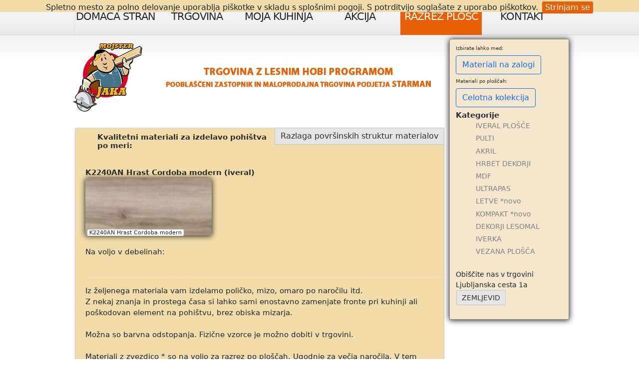

--- FILE ---
content_type: text/html; charset=UTF-8
request_url: https://r.mojster-jaka.net/materiali.php?m=iveral&k=K2240AN
body_size: 3461
content:
<!DOCTYPE html>
<html>
<head>
    <meta charset="utf-8" />
	<meta name="referrer" content="origin" />
    <meta http-equiv="content-type" content="text/html; charset=utf-8" />
    <link rel="canonical" href="/" />
    <meta name="robots" content="index, follow" />
<!-- Google meta -->
	<meta itemprop="title" content='Mojster Jaka' />
	<meta itemprop="description" content="" />
<!-- Mobile Specific Metas -->
    <meta name="viewport" content="width=device-width, initial-scale=1, shrink-to-fit=no" />
    <meta content="true" name="HandheldFriendly" />
    <!-- <meta content="480" name="MobileOptimized" /> -->
	<meta name="theme-color" content="#002b4c" />
	<meta name="application-name" content="Mojster Jaka" />
    <meta content="IE=edge" http-equiv="X-UA-Compatible" />
    <meta content="skype_toolbar_parser_compatible" name="skype_toolbar">
    <meta content="Razrez in trgovina s hobi programom" property="og:site_name" />
    <meta content="" property="og:title" />
    <meta content="website" property="og:type" />
    <meta content="https://r.mojster-jaka.net:443" property="og:url" />
    <meta content="https://r.mojster-jaka.net:443/static/logo.png" property="og:image" />
    <meta content="" property="og:description" />
    <meta name="author" content="Mojster Jaka, trgovinamj@gmail.com" />
    <meta name="description" content="">
    <meta name="keywords" content="">
<!-- Favicons -->
    <link href="static/favicon.ico" rel="shortcut icon">
	<link
	href="https://cdn.jsdelivr.net/npm/bootstrap@5.1.3/dist/css/bootstrap.min.css"
	rel="stylesheet"
	integrity="sha384-1BmE4kWBq78iYhFldvKuhfTAU6auU8tT94WrHftjDbrCEXSU1oBoqyl2QvZ6jIW3"
	crossorigin="anonymous">
    <link rel="stylesheet" href="static/style.css" media="screen">
    <link rel="stylesheet" href="css/pregled.css" media="screen">
    <link rel="index" title="Lesni hobi program - razrez iverala in lepljenje ABS - Trgovina MOJSTER JAKA, hobby program" href="/">
	<link rel="stylesheet" href="https://cdnjs.cloudflare.com/ajax/libs/font-awesome/6.0.0/css/all.min.css" />
    <title>Lesni hobi program - razrez iverala in lepljenje ABS - Trgovina MOJSTER JAKA, hobby program | Mojster Jaka</title>
	<!-- Facebook Pixel Code
  fbq('init', '206559197441903');
  fbq('track', 'PageView');
  End Facebook Pixel Code -->
<noscript>
<div class="global-site-notice noscript">
<p>Očitno je JavaScript v vašem brskalniku onemogočen.<br />
Na svojem brskalniku morate imeti omogočen JavaScript, če želite izkoristiti uporabnost te spletne strani.</p>
</div>
</noscript>
</head>
<!-- Google tag (gtag.js) -->
<script async src="https://www.googletagmanager.com/gtag/js?id=G-VTD9NRW7Y8"></script>
<script>
  window.dataLayer = window.dataLayer || [];
  function gtag(){dataLayer.push(arguments);}
  gtag('js', new Date());
  gtag('config', 'G-VTD9NRW7Y8');
</script><body>
    <header>
    <div class="row-1">
        <div class="mainheader">
            <nav>
                <ul class="menu">
                    <li class="menu-item page-item"><a href="https://mojster-jaka.net/">Domača stran</a></li>
                    <li class="menu-item page-item"><a href="https://trgovina.mojster-jaka.net">Trgovina</a></li>
                    <li class="menu-item page-item"><a href="https://mojster-jaka.net/moja-kuhinja-express-48">Moja Kuhinja</a></li>
                    <li class="menu-item page-item"><a href="https://mojster-jaka.net/akcija">Akcija</a></li>
                    <li class="menu-item current_page_item"><a href="/">Razrez plošč</a></li>
                    <li class="menu-item page-item"><a href="https://mojster-jaka.net/kontakt-2">Kontakt</a></li>
                </ul>
            </nav>
            <div class="clear"></div>
        </div>
    </div>
    <div class="row-2">
        <div class="wrapper">
            <h1>
                <img title="Specialist za razreze iverala, lesomala akrila in oblepljanje z abs robnimi trakovi" alt="Mojster Jaka spletni razrezi ploskovnih materialov" src="https://mojster-jaka.net/images/logo/LogoMojsterJaka.png"/>
            </h1>
            <div class="clear"></div>
        </div>
    </div>    	
</header>    <div class="wrapper">
        <div class="main stran">
        <div class="content"><br/>
<a class="pure-button fr" href="static/mojster jaka Strukture Površin.pdf">Razlaga površinskih struktur materialov</a>
<div id='ajaks'>
    <div class='padding'>
<h2>Kvalitetni materiali za izdelavo pohištva po meri:</h2>
        <br/> 		<title>K2240AN Hrast Cordoba modern (iveral)</title>
        <h3>K2240AN Hrast Cordoba modern (iveral)</h3>
        <div class="materiali">
            <img src="mS/2240.jpg" alt="dekor" class="slika2">
            <span class="shaddow small">K2240AN Hrast Cordoba modern</span>
			<p>Na voljo v debelinah:<br/>
                    			</p>

        </div>
            <hr/>
        <p>
			Iz željenega materiala vam izdelamo poličko, mizo, omaro po naročilu itd.
			<br/>
			Z nekaj znanja in prostega časa si lahko sami enostavno zamenjate fronte pri kuhinji ali poškodovan element na pohištvu, brez obiska mizarja.
			<br/><br/>
			Možna so barvna odstopanja. Fizične vzorce je možno dobiti v trgovini.
			<br/><br/>
			Materiali z zvezdico * so na voljo za razrez po ploščah. Ugodnje za večja naročila. V tem primeru obračunamo celo ploščo in poleg željenih kosov dobavimo tudi ostanek.
		</p>
		<br/>
    </div>
</div>
<div class="sidebar">
    <h6>Izbirate lahko med:</h6>
    <div class="btn btn-outline-primary mb-2 dob-btn " data-dob="KA" title="Materiali s stalno zalogo">
    Materiali na zalogi
</div>

<h6>Materiali po ploščah:</h6>
<div class="btn btn-outline-primary mb-2 dob-btn " data-dob="KAx" title="Celotna kolekcija materialov - v primeru razreza cele plošče">
    Celotna kolekcija
</div>

<!-- 
<h6>Razprodaja zaloge:</h6>
<div class="btn btn-outline-primary mb-2 dob-btn " data-dob="KZ" title="Razprodaja zadnjih plošč v manjši količini">
    Ugodnejši materiali
</div>

<input id="funder" name="dob" type="submit" value="FU"> -->
<!-- <input id="egger" name="dob" type="submit" value="EG"> -->
<!-- <input id="wodego" name="dob" type="submit" value=""> -->	<br/>
    <h3>Kategorije</h3>
    <ul>
        <li><a href="#iveral">IVERAL PLOŠČE</a></li>
        <li><a href="#pult">PULTI</a></li>
        <li><a href="#akril">AKRIL</a></li>
        <li><a href="#hrbet">HRBET DEKORJI</a></li>
        <li><a href="#mdf">MDF</a></li>
        <li><a href="#ultrapas">ULTRAPAS</a></li>
        <li><a href="#letve">LETVE *novo</a></li>
        <li><a href="#kompakt">KOMPAKT *novo</a></li>
        <li><a href="#lesomal">DEKORJI LESOMAL</a></li>
        <li><a href="#iverka">IVERKA</a></li>
        <li><a href="#vezana">VEZANA PLOŠČA</a></li>
    </ul>
<br/>
    <p>Obiščite nas v trgovini
    <br/>Ljubljanska cesta 1a
    <br/><a class="pure-button" href="zemljevid.php"> ZEMLJEVID </a></p>
</div>               <div class="clear"></div>
                </div>
                <div class="footer">
                    <div class="colm1">
                        <p><b>Bipis d.o.o.<br/>proizvodno, storitveno in trgovsko podjetje</b><br/><br/>
                        <p>Ljubljanska cesta 1a, 1240 Kamnik<br/>M: 051 617 436 <br/>T: 051 617 436<br/>E: <a href="mailto:trgovinamj@gmail.com">trgovinamj@gmail.com</a>
                    </div>
                    <div class="colm2">
                        <a id="facebook" title="Pridruži se naši FB strani" rel="nofollow" href="https://www.facebook.com/pages/Trgovina-Mojster-JAKA/166377143398838"></a>
                        <!-- <a id="twitter" title="Oglej si naše twitter" rel="nofollow" href="https://twitter.com/#!/in_dizajn"></a> -->
                        <span id="blog" title="Ctrl + D"></span>
                        <a id="info" title="Trgovina Mojster Jaka" href="https://mojster-jaka.net/"></a>
                        <a id="maili" title="Pošlji nam e-mail" href="mailto:trgovinamj@gmail.com?subject=Mojster%20Jaka%20razrezi"></a>
						<br/>
						<img class="payment-icon" src="https://r.mojster-jaka.net/static/noga_kartice_ssl.png" title="Možnost plačil gotovinsko | VISA | MASTERCARD | MAESTRO | SSL varnostni certifikat">
                    </div>
                    <div class="copy">
                        &copy; Vse pravice pridržane | <a href="https://mojster-jaka.net">Bipis d.o.o. proizvodno, storitveno in trgovsko podjetje</a> | izvedba: <a href="https://indizajn.si/">iNDiZAJN.SI</a>
                    </div>
                </div>
            </div>
        </div>
    </body>
    <script
			  src="https://code.jquery.com/jquery-3.6.4.min.js"
			  integrity="sha256-oP6HI9z1XaZNBrJURtCoUT5SUnxFr8s3BzRl+cbzUq8="
			  crossorigin="anonymous"></script>
	<!--<script src=https://code.jquery.com/ui/1.13.1/jquery-ui.min.js></script>-->
    <script type="text/javascript" src="static/src.1.0.8.min.jquery.3.2.0.js"></script>
    <script type="text/javascript" src="js/jsBF.js?v=20220921215402"></script>
    <script type="text/javascript" src="js/jsFront.js?v=20220921215402"></script>
    <script type="text/javascript" src="js/cookieBar.js?v=20220921215402"></script>
	<script src="https://cdn.jsdelivr.net/npm/bootstrap@5.1.3/dist/js/bootstrap.bundle.min.js" integrity="sha384-ka7Sk0Gln4gmtz2MlQnikT1wXgYsOg+OMhuP+IlRH9sENBO0LRn5q+8nbTov4+1p" crossorigin="anonymous"></script>
	<script src="https://maps.googleapis.com/maps/api/js?key=AIzaSyBSVgVkn3rEuO_GyMHsK_l5OKVSYUK_FOY&libraries=places&callback=initMap&solution_channel=GMP_QB_addressselection_v1_cAC" async defer></script>
</html>

--- FILE ---
content_type: text/css
request_url: https://r.mojster-jaka.net/css/pregled.css
body_size: -29
content:
.pregled_margin {
    margin: 1px 1px 1px 12px;
}

.pregled_border_top_2_0,
.pregled_border_top_1_5 {
    border-top: 2px solid #e95f03;
} 

.pregled_border_top_0_5,
.pregled_border_top_0_8 {
    border-top: 1px solid #0066cc;
} 

.pregled_border_top_1_0 {
    border-top: 1px solid #41CB4D;
} 

.pregled_border_top_1_1 {
    border-top: 1px solid #000;
} 


.pregled_border_bottom_2_0,
.pregled_border_bottom_1_5 {
    border-bottom: 2px solid #e95f03;
} 

.pregled_border_bottom_0_5,
.pregled_border_bottom_0_8 {
    border-bottom: 1px solid #0066cc;
} 

.pregled_border_bottom_1_0 {
    border-bottom: 1px solid #41CB4D;
} 

.pregled_border_bottom_1_1 {
    border-bottom: 1px solid #000;
} 


.pregled_border_left_2_0,
.pregled_border_left_1_5 {
    border-left: 2px solid #e95f03;
} 

.pregled_border_left_0_5,
.pregled_border_left_0_6,
.pregled_border_left_0_8 {
    border-left: 1px solid #0066cc;
} 

.pregled_border_left_1_0 {
    border-left: 1px solid #41CB4D;
} 

.pregled_border_left_1_1 {
    border-left: 1px solid #000;
} 


.pregled_border_right_2_0,
.pregled_border_right_1_5 {
    border-right: 2px solid #e95f03;
} 

.pregled_border_right_0_5,
.pregled_border_right_0_6,
.pregled_border_right_0_8 {
    border-right: 1px solid #0066cc;
} 

.pregled_border_right_1_0 {
    border-right: 1px solid #41CB4D;
} 

.pregled_border_right_1_1 {
    border-right: 1px solid #000;
} 

.ajaxTabela {
    width: 100%;
}

--- FILE ---
content_type: application/x-javascript
request_url: https://r.mojster-jaka.net/js/jsBF.js?v=20220921215402
body_size: 279
content:
	//front and back js
$(function () {
    $("#upload").click(function (event) {
        event.preventDefault();
        var formData = new FormData($('#uploadPriloge')[0]);
		var ponudba = formData.get('ponudba'); 
        $.ajax({
            type: 'POST',
            url: 'ajax/uploadPriloge.php',
            data: formData,
            processData: false,
            contentType: false,
            success: function (response) {
				//console.log("Server response:", response); // PRIKAŽE ODGOVOR IZ PHP
                if (response === 'OK') {
                    $('#fileToUpload').val(''); // Reset file input
                    $('#priloge').load('/ajax/priloge.php?n='+ ponudba); // Refresh the attachments part
                } else {
					alert(response);
                }
            },
            error: function () {
                alert('Error priloge!!!');
            }
        });
    });
});
//////////////izbrise prilogo
//ToDO: ask before delete
function removePriloga(id) {
	if (confirm('Res želiš izbrisati prilogo?')) { // Confirmation before deletion
		$.ajax({
			type: 'GET',
			url: '/ajax/brisiPrilogo.php',
			data: { id: id },
			dataType: 'text',
			success: function (msg) {
				if (msg === '') {
					$('div#' + id).remove();
				} else {
					alert(msg);
				}
			}
		});
	}
}

--- FILE ---
content_type: application/x-javascript
request_url: https://r.mojster-jaka.net/static/src.1.0.8.min.jquery.3.2.0.js
body_size: 3233
content:
// src.1.0.8 min

function get_browser() {
    var ua=navigator.userAgent,tem,M=ua.match(/(opera|chrome|safari|firefox|msie|trident(?=\/))\/?\s*(\d+)/i) || []; 
    if(/trident/i.test(M[1])){
        tem=/\brv[ :]+(\d+)/g.exec(ua) || []; 
        return {name:'IE',version:(tem[1]||'')};
        }   
    if(M[1]==='Chrome'){
        tem=ua.match(/\bOPR|Edge\/(\d+)/)
        if(tem!=null)   {return {name:'Opera', version:tem[1]};}
        }   
    M=M[2]? [M[1], M[2]]: [navigator.appName, navigator.appVersion, '-?'];
    if((tem=ua.match(/version\/(\d+)/i))!=null) {M.splice(1,1,tem[1]);}
    return {
      name: M[0],
      version: parseFloat(M[1])
    };
}

var browser = get_browser();

(function($) {
    var B = register("searchable");
    B.defaults = {
        maxListSize: 100,
        maxMultiMatch: 160,
        exactMatch: false,
        wildcards: true,
        ignoreCase: true,
        warnMultiMatch: "top {0} zadetkov ...",
        warnNoMatch: "ni zadetkov ...",
        latency: 200,
        zIndex: "auto"
    };
    B.execute = function(g, h) {
        var j = null;
        var k = null;
        var l = null;
        if (browser.name == 'MSIE') {
            if (browser.version < 7) {
                return this;
            }
        }
        if (this.nodeName != "SELECT" || this.size > 1) return this;
        var m = $(this);
        var n = {
            index: -1,
            options: null
        };
        var o = "lang";
        var p = false;
        if ($.meta) {
            g = $.extend({}, options, m.data())
        }
        var q = $("<div/>");
        var r = $("<div/>");
        var t = $("<input/>");
        var u = $("<select/>");
        var x = $("<option>" + g.warnMultiMatch.replace(/\{0\}/g, g.maxMultiMatch) + "</option>").attr("disabled", "true");
        var y = $("<option>" + g.warnNoMatch + "</option>").attr("disabled", "true");
        var z = {
            option: function(a) {
                return $(u.get(0).options[a])
            },
            selected: function() {
                return u.find(":selected")
            },
            selectedIndex: function(a) {
                if (a > -1) u.get(0).selectedIndex = a;
                return u.get(0).selectedIndex
            },
            size: function(a) {
                u.attr("size", Math.max(2, Math.min(a, 20)))
            },
            reset: function() {
                if ((m.get(0).selectedIndex - 1) == m.data("index")) return;
                var a = m.get(0).selectedIndex;
                var b = m.get(0).length;
                var c = Math.floor(g.maxMultiMatch / 2);
                var d = Math.max(1, (a - c));
                var e = Math.min(b, Math.max(g.maxMultiMatch, (a + c)));
                var f = a - d;
                u.empty();
                this.size(e - d);
                for (var i = d; i < e; i++) u.append($(m.get(0).options[i]).clone().attr(o, i - 1));
                if (e > g.maxMultiMatch) u.append(x);
                u.get(0).selectedIndex = f
            }
        };
        draw();
        var A = false;
        r.mouseover(function() {
            A = true
        });
        r.mouseout(function() {
            A = false
        });
        u.mouseover(function() {
            A = true
        });
        u.mouseout(function() {
            A = false
        });
        t.click(function(e) {
            if (!p) enable(e, true);
            else disable(e, true)
        });
        t.blur(function(e) {
            if (!A && p) disable(e, true)
        });
        m.keydown(function(e) {
            if (e.keyCode != 9 && !e.shiftKey && !e.ctrlKey && !e.altKey) t.click()
        });
        m.click(function(e) {
            u.focus()
        });
        u.click(function(e) {
            if (z.selectedIndex() < 0) return;
            disable(e)
        });
        u.focus(function(e) {
            t.focus()
        });
        u.blur(function(e) {
            if (!A) disable(e, true)
        });
        u.mousemove(function(e) {
            if (browser.name == "Opera" && browser.version >= 9.8) return true;
            var a = Math.floor(parseFloat(/([0-9\.]+)px/.exec(z.option(0).css("font-size"))));
            var b = 3;//prej 4
			//msie še zmeri ni ok
            if (browser.name == "Firefox") b = 3;
            if (browser.name == "Opera") b = 2.5;
            if (browser.name == "Safari" || browser.name == "Chrome") b = 3;
            a += Math.round(a / b);
            z.selectedIndex(Math.floor((e.pageY - u.offset().top + this.scrollTop) / a))
        });
        r.click(function(e) {
            t.click()
        });
        t.keyup(function(e) {
            if (jQuery.inArray(e.keyCode, new Array(9, 13, 16, 33, 34, 35, 36, 38, 40)) > -1) return true;
            l = $.trim(t.val().toLowerCase());
            clearSearchTimer();
            j = setTimeout(searching, g.latency)
        });
        t.keydown(function(e) {
            if (e.keyCode == 9) {
                disable(e)
            }
            if (e.shiftKey || e.ctrlKey || e.altKey) return;
            switch (e.keyCode) {
                case 13:
                    disable(e);
                    m.focus();
                    break;
                case 27:
                    disable(e, true);
                    m.focus();
                    break;
                case 33:
                    if (z.selectedIndex() - u.attr("size") > 0) {
                        z.selectedIndex(z.selectedIndex() - u.attr("size"))
                    } else {
                        z.selectedIndex(0)
                    }
                    synchronize();
                    break;
                case 34:
                    if (z.selectedIndex() + u.attr("size") < u.get(0).options.length - 1) {
                        z.selectedIndex(z.selectedIndex() + u.attr("size"))
                    } else {
                        z.selectedIndex(u.get(0).options.length - 1)
                    }
                    synchronize();
                    break;
                case 38:
                    if (z.selectedIndex() > 0) {
                        z.selectedIndex(z.selectedIndex() - 1);
                        synchronize()
                    }
                    break;
                case 40:
                    if (z.selectedIndex() < u.get(0).options.length - 1) {
                        z.selectedIndex(z.selectedIndex() + 1);
                        synchronize()
                    }
                    break;
                default:
                    return true
            }
            return false
        });

        function draw() {
            m.css("text-decoration", "none");
            m.width(m.outerWidth());
            m.height(m.outerHeight());
            q.css("position", "relative");
            q.css("width", m.outerWidth());
            if (browser.name ==  "MSIE") q.css("z-index", h); //.browser je potrebno zamenjat kompatibilnost jquery 1.9>
            r.css({
                "position": "absolute",
                "top": 0,
                "left": 0,
                "width": m.outerWidth(),
                "height": m.outerHeight(),
                "background-color": "#FFFFFF",
                "opacity": "0.01"
            });
            t.attr("type", "text");
            t.hide();
            t.height(m.outerHeight());
            t.css({
                "position": "absolute",
                "top": 0,
                "left": 0,
                "margin": "0px",
                "padding": "0px",
                "outline-style": "none",
                "border-style": "solid",
                "border-bottom-style": "none",
                "border-color": "transparent",
                "background-color": "transparent"
            });
            var a = new Array();
            a.push("border-left-width");
            a.push("border-top-width");
            a.push("font-size");
            a.push("font-stretch");
            a.push("font-variant");
            a.push("font-weight");
            a.push("color");
            a.push("text-align");
            a.push("text-indent");
            a.push("text-shadow");
            a.push("text-transform");
            a.push("padding-left");
            a.push("padding-top");
            for (var i = 0; i < a.length; i++) t.css(a[i], m.css(a[i]));
            if (browser.name == "MSIE" && browser.version < 8) {
                t.css("padding", "0px");
                t.css("padding-left", "3px");
                t.css("border-left-width", "2px");
                t.css("border-top-width", "3px")
            } else if (browser.name == "Chrome") {
                t.height(m.innerHeight());
                t.css("text-transform", "none");
                t.css("padding-left", parseFloatPx(t.css("padding-left")) + 3);
                t.css("padding-top", 2)
            } else if (browser.name == "Safari") {
                t.height(m.innerHeight());
                t.css("padding-top", 2);
                t.css("padding-left", 3);
                t.css("text-transform", "none")
            } else if (browser.name == "Opera") {
                t.height(m.innerHeight());
                var b = parseFloatPx(m.css("padding-left"));
                t.css("padding-left", b == 1 ? b + 1 : b);
                t.css("padding-top", 0)
            } else if (browser.name == "Firefox") {
                t.css("padding-top", "0px");
                t.css("border-top", "0px");
                t.css("padding-left", parseFloatPx(m.css("padding-left")) + 3)
            } else {
                t.css("padding-left", parseFloatPx(m.css("padding-left")) + 3);
                t.css("padding-top", parseFloatPx(m.css("padding-top")) + 1)
            }
            var c = parseFloatPx(m.css("padding-left")) + parseFloatPx(m.css("padding-right")) + parseFloatPx(m.css("border-left-width")) + parseFloatPx(m.css("border-left-width")) + 23;
            t.width(m.outerWidth() - c);
            var w = m.css("width");
            var d = m.outerWidth();
            m.css("width", "auto");
            d = d > m.outerWidth() ? d : m.outerWidth();
            m.css("width", w);
            u.hide();
            z.size(m.get(0).length);
            u.css({
                "position": "absolute",
                "top": m.outerHeight(),
                "left": 0,
                "width": d,
                "border": "1px solid #333",
                "font-weight": "normal",
                "padding": 0,
                "background-color": m.css("background-color"),
                "text-transform": m.css("text-transform")
            });
            var e = /^\d+$/.test(m.css("z-index")) ? m.css("z-index") : 1;
            if (g.zIndex && /^\d+$/.test(g.zIndex)) e = g.zIndex;
            r.css("z-index", (e).toString(10));
            t.css("z-index", (e + 1).toString(10));
            u.css("z-index", (e + 2).toString(10));
            u.addClass("new_"+m.attr("id"));
            m.wrap(q);
            m.after(r);
            m.after(t);
            m.after(u)
        };

        function enable(e, s, v) {
            if (m.attr("disabled")) return false;
            m.prepend("<option />");
            if (typeof v == "undefined") p = !p;
            z.reset();
            synchronize();
            store();
            if (s) u.show();
            t.show();
            t.focus();
            t.select();
            m.get(0).selectedIndex = 0;
            if (typeof e != "undefined") e.stopPropagation()
        };

        function disable(e, a) {
            p = false;
            m.find(":first").remove();
            clearSearchTimer();
            t.hide();
            u.hide();
            if (typeof a != "undefined") restore();
            populate();
            if (typeof e != "undefined") e.stopPropagation()
        };

        function clearSearchTimer() {
            if (j != null) clearTimeout(j)
        };

        function populate() {
            if (z.selectedIndex() < 0 || z.selected().get(0).disabled) return;
            m.get(0).selectedIndex = parseInt(u.find(":selected").attr(o));
            m.change();
            m.data("index", new Number(m.get(0).selectedIndex))
        };

        function synchronize() {
            if (z.selectedIndex() > -1 && !z.selected().get(0).disabled) t.val(u.find(":selected").text());
            else t.val(m.find(":selected").text())
        };

        function store() {
            n.index = z.selectedIndex();
            n.options = new Array();
            for (var i = 0; i < u.get(0).options.length; i++) n.options.push(u.get(0).options[i])
        };

        function restore() {
            u.empty();
            for (var i = 0; i < n.options.length; i++) u.append(n.options[i]);
            z.selectedIndex(n.index);
            z.size(n.options.length)
        };

        function escapeRegExp(a) {
            var b = ["/", ".", "*", "+", "?", "|", "(", ")", "[", "]", "{", "}", "\\", "^", "$"];
            var c = new RegExp("(\\" + b.join("|\\") + ")", "g");
            return a.replace(c, "\\$1")
        };

        function searching() {
            if (k == l) {
                j = null;
                return
            }
            var a = 0;
            k = l;
            u.hide();
            u.empty();
            var b = escapeRegExp(l);
            if (g.exactMatch) b = "^" + b;
            if (g.wildcards) {
                b = b.replace(/\\\*/g, ".*");
                b = b.replace(/\\\?/g, ".")
            }
            var c = null;
            if (g.ignoreCase) c = "i";
            l = new RegExp(b, c);
            for (var i = 1; i < m.get(0).length && a < g.maxMultiMatch; i++) {
                if (l.length == 0 || l.test(m.get(0).options[i].text)) {
                    var d = $(m.get(0).options[i]).clone().attr(o, i - 1);
                    if (m.data("index") == i) d.text(m.data("text"));
                    u.append(d);
                    a++
                }
            }
            if (a >= 1) {
                z.selectedIndex(0)
            } else if (a == 0) {
                u.append(y)
            }
            if (a >= g.maxMultiMatch) {
                u.append(x)
            }
            z.size(a);
            u.show();
            j = null
        };

        function parseFloatPx(a) {
            try {
                a = parseFloat(a.replace(/[\s]*px/, ""));
                if (!isNaN(a)) return a
            } catch (e) {}
            return 0
        };
        return
    };

    function register(d) {
        var e = $[d] = {};
        $.fn[d] = function(b) {
            b = $.extend(e.defaults, b);
            var c = this.length;
            return this.each(function(a) {
                e.execute.call(this, b, c - a)
            })
        };
        return e
    }
})(jQuery);